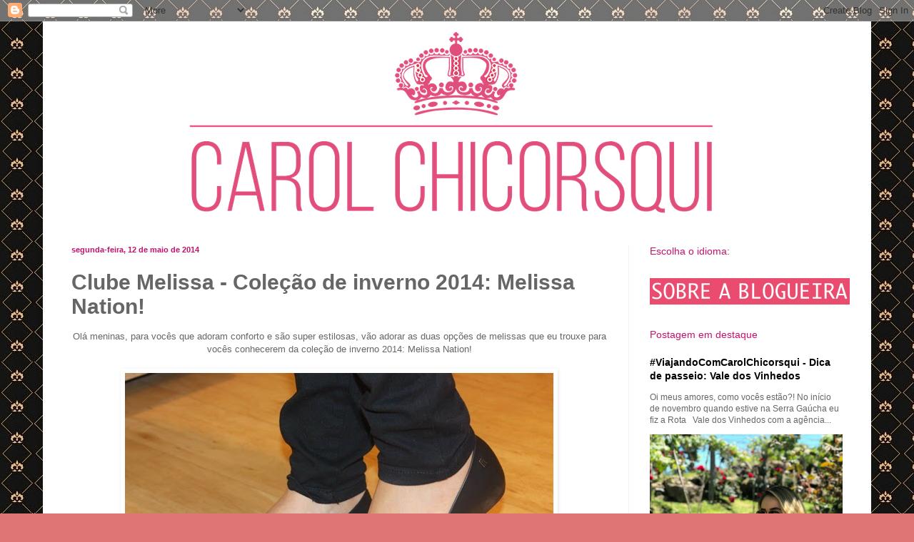

--- FILE ---
content_type: text/html; charset=UTF-8
request_url: http://www.blogdacarolchicorsqui.com/2014/05/clube-melissa-colecao-de-inverno-2014.html
body_size: 16509
content:
<!DOCTYPE html>
<html class='v2' dir='ltr' xmlns='http://www.w3.org/1999/xhtml' xmlns:b='http://www.google.com/2005/gml/b' xmlns:data='http://www.google.com/2005/gml/data' xmlns:expr='http://www.google.com/2005/gml/expr'>
<head>
<link href='https://www.blogger.com/static/v1/widgets/335934321-css_bundle_v2.css' rel='stylesheet' type='text/css'/>
<meta content='IE=EmulateIE7' http-equiv='X-UA-Compatible'/>
<meta content='width=1100' name='viewport'/>
<meta content='text/html; charset=UTF-8' http-equiv='Content-Type'/>
<meta content='blogger' name='generator'/>
<link href='http://www.blogdacarolchicorsqui.com/favicon.ico' rel='icon' type='image/x-icon'/>
<link href='http://www.blogdacarolchicorsqui.com/2014/05/clube-melissa-colecao-de-inverno-2014.html' rel='canonical'/>
<link rel="alternate" type="application/atom+xml" title="Blog da Carol Chicorsqui - Atom" href="http://www.blogdacarolchicorsqui.com/feeds/posts/default" />
<link rel="alternate" type="application/rss+xml" title="Blog da Carol Chicorsqui - RSS" href="http://www.blogdacarolchicorsqui.com/feeds/posts/default?alt=rss" />
<link rel="service.post" type="application/atom+xml" title="Blog da Carol Chicorsqui - Atom" href="https://www.blogger.com/feeds/765130485537829348/posts/default" />

<link rel="alternate" type="application/atom+xml" title="Blog da Carol Chicorsqui - Atom" href="http://www.blogdacarolchicorsqui.com/feeds/3653678140908157751/comments/default" />
<!--Can't find substitution for tag [blog.ieCssRetrofitLinks]-->
<link href='https://blogger.googleusercontent.com/img/b/R29vZ2xl/AVvXsEi48TQhIcP_toBRMevSxo6hUtBHZaZ2cj-u8FRmp0neRGd-7EJVEtE6XHAHGDigNtzO13nU0sksjL5_Nt7bbAZ5A9LhFwbLzq1bFEsnsSU_1UHXbyJoo2eaOK1XSU74UyxYd29VQkT3DSE/s1600/1.JPG' rel='image_src'/>
<meta content='http://www.blogdacarolchicorsqui.com/2014/05/clube-melissa-colecao-de-inverno-2014.html' property='og:url'/>
<meta content='Clube Melissa - Coleção de inverno 2014: Melissa Nation!' property='og:title'/>
<meta content=' Olá meninas, para vocês que adoram conforto e são super estilosas, vão adorar as duas opções de melissas que eu trouxe para vocês conhecere...' property='og:description'/>
<meta content='https://blogger.googleusercontent.com/img/b/R29vZ2xl/AVvXsEi48TQhIcP_toBRMevSxo6hUtBHZaZ2cj-u8FRmp0neRGd-7EJVEtE6XHAHGDigNtzO13nU0sksjL5_Nt7bbAZ5A9LhFwbLzq1bFEsnsSU_1UHXbyJoo2eaOK1XSU74UyxYd29VQkT3DSE/w1200-h630-p-k-no-nu/1.JPG' property='og:image'/>
<title>Blog da Carol Chicorsqui: Clube Melissa - Coleção de inverno 2014: Melissa Nation!</title>
<style id='page-skin-1' type='text/css'><!--
/*
-----------------------------------------------
Blogger Template Style
Name:     Simple
Designer: Blogger
URL:      www.blogger.com
----------------------------------------------- */
/* Variable definitions
====================
<Variable name="keycolor" description="Main Color" type="color" default="#66bbdd"/>
<Group description="Page Text" selector="body">
<Variable name="body.font" description="Font" type="font"
default="normal normal 12px Arial, Tahoma, Helvetica, FreeSans, sans-serif"/>
<Variable name="body.text.color" description="Text Color" type="color" default="#222222"/>
</Group>
<Group description="Backgrounds" selector=".body-fauxcolumns-outer">
<Variable name="body.background.color" description="Outer Background" type="color" default="#66bbdd"/>
<Variable name="content.background.color" description="Main Background" type="color" default="#ffffff"/>
<Variable name="header.background.color" description="Header Background" type="color" default="transparent"/>
</Group>
<Group description="Links" selector=".main-outer">
<Variable name="link.color" description="Link Color" type="color" default="#2288bb"/>
<Variable name="link.visited.color" description="Visited Color" type="color" default="#888888"/>
<Variable name="link.hover.color" description="Hover Color" type="color" default="#33aaff"/>
</Group>
<Group description="Blog Title" selector=".header h1">
<Variable name="header.font" description="Font" type="font"
default="normal normal 60px Arial, Tahoma, Helvetica, FreeSans, sans-serif"/>
<Variable name="header.text.color" description="Title Color" type="color" default="#3399bb" />
</Group>
<Group description="Blog Description" selector=".header .description">
<Variable name="description.text.color" description="Description Color" type="color"
default="#777777" />
</Group>
<Group description="Tabs Text" selector=".tabs-inner .widget li a">
<Variable name="tabs.font" description="Font" type="font"
default="normal normal 14px Arial, Tahoma, Helvetica, FreeSans, sans-serif"/>
<Variable name="tabs.text.color" description="Text Color" type="color" default="#999999"/>
<Variable name="tabs.selected.text.color" description="Selected Color" type="color" default="#000000"/>
</Group>
<Group description="Tabs Background" selector=".tabs-outer .PageList">
<Variable name="tabs.background.color" description="Background Color" type="color" default="#f5f5f5"/>
<Variable name="tabs.selected.background.color" description="Selected Color" type="color" default="#eeeeee"/>
</Group>
<Group description="Post Title" selector="h3.post-title, .comments h4">
<Variable name="post.title.font" description="Font" type="font"
default="normal normal 22px Arial, Tahoma, Helvetica, FreeSans, sans-serif"/>
</Group>
<Group description="Date Header" selector=".date-header">
<Variable name="date.header.color" description="Text Color" type="color"
default="#666666"/>
<Variable name="date.header.background.color" description="Background Color" type="color"
default="transparent"/>
<Variable name="date.header.font" description="Text Font" type="font"
default="normal bold 11px Arial, Tahoma, Helvetica, FreeSans, sans-serif"/>
<Variable name="date.header.padding" description="Date Header Padding" type="string" default="inherit"/>
<Variable name="date.header.letterspacing" description="Date Header Letter Spacing" type="string" default="inherit"/>
<Variable name="date.header.margin" description="Date Header Margin" type="string" default="inherit"/>
</Group>
<Group description="Post Footer" selector=".post-footer">
<Variable name="post.footer.text.color" description="Text Color" type="color" default="#666666"/>
<Variable name="post.footer.background.color" description="Background Color" type="color"
default="#f9f9f9"/>
<Variable name="post.footer.border.color" description="Shadow Color" type="color" default="#eeeeee"/>
</Group>
<Group description="Gadgets" selector="h2">
<Variable name="widget.title.font" description="Title Font" type="font"
default="normal bold 11px Arial, Tahoma, Helvetica, FreeSans, sans-serif"/>
<Variable name="widget.title.text.color" description="Title Color" type="color" default="#000000"/>
<Variable name="widget.alternate.text.color" description="Alternate Color" type="color" default="#999999"/>
</Group>
<Group description="Images" selector=".main-inner">
<Variable name="image.background.color" description="Background Color" type="color" default="#ffffff"/>
<Variable name="image.border.color" description="Border Color" type="color" default="#eeeeee"/>
<Variable name="image.text.color" description="Caption Text Color" type="color" default="#666666"/>
</Group>
<Group description="Accents" selector=".content-inner">
<Variable name="body.rule.color" description="Separator Line Color" type="color" default="#eeeeee"/>
<Variable name="tabs.border.color" description="Tabs Border Color" type="color" default="#f2f2f2"/>
</Group>
<Variable name="body.background" description="Body Background" type="background"
color="#e07575" default="$(color) none repeat scroll top left"/>
<Variable name="body.background.override" description="Body Background Override" type="string" default=""/>
<Variable name="body.background.gradient.cap" description="Body Gradient Cap" type="url"
default="url(https://resources.blogblog.com/blogblog/data/1kt/simple/gradients_light.png)"/>
<Variable name="body.background.gradient.tile" description="Body Gradient Tile" type="url"
default="url(https://resources.blogblog.com/blogblog/data/1kt/simple/body_gradient_tile_light.png)"/>
<Variable name="content.background.color.selector" description="Content Background Color Selector" type="string" default=".content-inner"/>
<Variable name="content.padding" description="Content Padding" type="length" default="10px" min="0" max="100px"/>
<Variable name="content.padding.horizontal" description="Content Horizontal Padding" type="length" default="10px" min="0" max="100px"/>
<Variable name="content.shadow.spread" description="Content Shadow Spread" type="length" default="40px" min="0" max="100px"/>
<Variable name="content.shadow.spread.webkit" description="Content Shadow Spread (WebKit)" type="length" default="5px" min="0" max="100px"/>
<Variable name="content.shadow.spread.ie" description="Content Shadow Spread (IE)" type="length" default="10px" min="0" max="100px"/>
<Variable name="main.border.width" description="Main Border Width" type="length" default="0" min="0" max="10px"/>
<Variable name="header.background.gradient" description="Header Gradient" type="url" default="none"/>
<Variable name="header.shadow.offset.left" description="Header Shadow Offset Left" type="length" default="-1px" min="-50px" max="50px"/>
<Variable name="header.shadow.offset.top" description="Header Shadow Offset Top" type="length" default="-1px" min="-50px" max="50px"/>
<Variable name="header.shadow.spread" description="Header Shadow Spread" type="length" default="1px" min="0" max="100px"/>
<Variable name="header.padding" description="Header Padding" type="length" default="30px" min="0" max="100px"/>
<Variable name="header.border.size" description="Header Border Size" type="length" default="1px" min="0" max="10px"/>
<Variable name="header.bottom.border.size" description="Header Bottom Border Size" type="length" default="1px" min="0" max="10px"/>
<Variable name="header.border.horizontalsize" description="Header Horizontal Border Size" type="length" default="0" min="0" max="10px"/>
<Variable name="description.text.size" description="Description Text Size" type="string" default="140%"/>
<Variable name="tabs.margin.top" description="Tabs Margin Top" type="length" default="0" min="0" max="100px"/>
<Variable name="tabs.margin.side" description="Tabs Side Margin" type="length" default="30px" min="0" max="100px"/>
<Variable name="tabs.background.gradient" description="Tabs Background Gradient" type="url"
default="url(https://resources.blogblog.com/blogblog/data/1kt/simple/gradients_light.png)"/>
<Variable name="tabs.border.width" description="Tabs Border Width" type="length" default="1px" min="0" max="10px"/>
<Variable name="tabs.bevel.border.width" description="Tabs Bevel Border Width" type="length" default="1px" min="0" max="10px"/>
<Variable name="post.margin.bottom" description="Post Bottom Margin" type="length" default="25px" min="0" max="100px"/>
<Variable name="image.border.small.size" description="Image Border Small Size" type="length" default="2px" min="0" max="10px"/>
<Variable name="image.border.large.size" description="Image Border Large Size" type="length" default="5px" min="0" max="10px"/>
<Variable name="page.width.selector" description="Page Width Selector" type="string" default=".region-inner"/>
<Variable name="page.width" description="Page Width" type="string" default="auto"/>
<Variable name="main.section.margin" description="Main Section Margin" type="length" default="15px" min="0" max="100px"/>
<Variable name="main.padding" description="Main Padding" type="length" default="15px" min="0" max="100px"/>
<Variable name="main.padding.top" description="Main Padding Top" type="length" default="30px" min="0" max="100px"/>
<Variable name="main.padding.bottom" description="Main Padding Bottom" type="length" default="30px" min="0" max="100px"/>
<Variable name="paging.background"
color="#ffffff"
description="Background of blog paging area" type="background"
default="transparent none no-repeat scroll top center"/>
<Variable name="footer.bevel" description="Bevel border length of footer" type="length" default="0" min="0" max="10px"/>
<Variable name="mobile.background.overlay" description="Mobile Background Overlay" type="string"
default="transparent none repeat scroll top left"/>
<Variable name="mobile.background.size" description="Mobile Background Size" type="string" default="auto"/>
<Variable name="mobile.button.color" description="Mobile Button Color" type="color" default="#ffffff" />
<Variable name="startSide" description="Side where text starts in blog language" type="automatic" default="left"/>
<Variable name="endSide" description="Side where text ends in blog language" type="automatic" default="right"/>
*/
/* Content
----------------------------------------------- */
body {
font: normal normal 12px Arial, Tahoma, Helvetica, FreeSans, sans-serif;
color: #666666;
background: #e07575 url(http://2.bp.blogspot.com/-DzfRvGyuvGI/UvOuwkCeudI/AAAAAAAAM70/K64emfaNpiE/s0/fundo3.jpg) repeat scroll top left;
padding: 0 40px 40px 40px;
}
html body .region-inner {
min-width: 0;
max-width: 100%;
width: auto;
}
h2 {
font-size: 22px;
}
a:link {
text-decoration:none;
color: #000000;
}
a:visited {
text-decoration:none;
color: #c5126d;
}
a:hover {
text-decoration:underline;
color: #c5126d;
}
.body-fauxcolumn-outer .fauxcolumn-inner {
background: transparent none repeat scroll top left;
_background-image: none;
}
.body-fauxcolumn-outer .cap-top {
position: absolute;
z-index: 1;
height: 400px;
width: 100%;
}
.body-fauxcolumn-outer .cap-top .cap-left {
width: 100%;
background: transparent none repeat-x scroll top left;
_background-image: none;
}
.content-outer {
-moz-box-shadow: 0 0 40px rgba(0, 0, 0, .15);
-webkit-box-shadow: 0 0 5px rgba(0, 0, 0, .15);
-goog-ms-box-shadow: 0 0 10px #333333;
box-shadow: 0 0 40px rgba(0, 0, 0, .15);
margin-bottom: 1px;
}
.content-inner {
padding: 10px 10px;
}
.content-inner {
background-color: #ffffff;
}
/* Header
----------------------------------------------- */
.header-outer {
background: transparent none repeat-x scroll 0 -400px;
_background-image: none;
}
.Header h1 {
font: normal normal 60px Arial, Tahoma, Helvetica, FreeSans, sans-serif;
color: #6fa8dc;
text-shadow: -1px -1px 1px rgba(0, 0, 0, .2);
}
.Header h1 a {
color: #6fa8dc;
}
.Header .description {
font-size: 140%;
color: #c5126d;
}
.header-inner .Header .titlewrapper {
padding: 22px 30px;
}
.header-inner .Header .descriptionwrapper {
padding: 0 30px;
}
/* Tabs
----------------------------------------------- */
.tabs-inner .section:first-child {
border-top: 1px solid #ffffff;
}
.tabs-inner .section:first-child ul {
margin-top: -1px;
border-top: 1px solid #ffffff;
border-left: 0 solid #ffffff;
border-right: 0 solid #ffffff;
}
.tabs-inner .widget ul {
background: #f9f9f9 url(http://www.blogblog.com/1kt/simple/gradients_light.png) repeat-x scroll 0 -800px;
_background-image: none;
border-bottom: 1px solid #ffffff;
margin-top: 0;
margin-left: -30px;
margin-right: -30px;
}
.tabs-inner .widget li a {
display: inline-block;
padding: .6em 1em;
font: normal normal 14px Arial, Tahoma, Helvetica, FreeSans, sans-serif;
color: #c5126d;
border-left: 1px solid #ffffff;
border-right: 1px solid #ffffff;
}
.tabs-inner .widget li:first-child a {
border-left: none;
}
.tabs-inner .widget li.selected a, .tabs-inner .widget li a:hover {
color: #c5126d;
background-color: #f2f2f2;
text-decoration: none;
}
/* Columns
----------------------------------------------- */
.main-outer {
border-top: 0 solid #f2f2f2;
}
.fauxcolumn-left-outer .fauxcolumn-inner {
border-right: 1px solid #f2f2f2;
}
.fauxcolumn-right-outer .fauxcolumn-inner {
border-left: 1px solid #f2f2f2;
}
/* Headings
----------------------------------------------- */
div.widget > h2,
div.widget h2.title {
margin: 0 0 1em 0;
font: normal normal 14px Arial, Tahoma, Helvetica, FreeSans, sans-serif;
color: #c5126d;
}
/* Widgets
----------------------------------------------- */
.widget .zippy {
color: #c5126d;
text-shadow: 2px 2px 1px rgba(0, 0, 0, .1);
}
.widget .popular-posts ul {
list-style: none;
}
/* Posts
----------------------------------------------- */
h2.date-header {
font: normal bold 11px Arial, Tahoma, Helvetica, FreeSans, sans-serif;
}
.date-header span {
background-color: transparent;
color: #c5126d;
padding: inherit;
letter-spacing: inherit;
margin: inherit;
}
.main-inner {
padding-top: 30px;
padding-bottom: 30px;
}
.main-inner .column-center-inner {
padding: 0 15px;
}
.main-inner .column-center-inner .section {
margin: 0 15px;
}
.post {
margin: 0 0 25px 0;
}
h3.post-title, .comments h4 {
font: normal bold 30px Arial, Tahoma, Helvetica, FreeSans, sans-serif;
margin: .75em 0 0;
}
.post-body {
font-size: 110%;
line-height: 1.4;
position: relative;
}
.post-body img, .post-body .tr-caption-container, .Profile img, .Image img,
.BlogList .item-thumbnail img {
padding: 2px;
background: transparent;
border: 1px solid transparent;
-moz-box-shadow: 1px 1px 5px rgba(0, 0, 0, .1);
-webkit-box-shadow: 1px 1px 5px rgba(0, 0, 0, .1);
box-shadow: 1px 1px 5px rgba(0, 0, 0, .1);
}
.post-body img, .post-body .tr-caption-container {
padding: 5px;
}
.post-body .tr-caption-container {
color: #8e7cc3;
}
.post-body .tr-caption-container img {
padding: 0;
background: transparent;
border: none;
-moz-box-shadow: 0 0 0 rgba(0, 0, 0, .1);
-webkit-box-shadow: 0 0 0 rgba(0, 0, 0, .1);
box-shadow: 0 0 0 rgba(0, 0, 0, .1);
}
.post-header {
margin: 0 0 1.5em;
line-height: 1.6;
font-size: 90%;
}
.post-footer {
margin: 20px -2px 0;
padding: 5px 10px;
color: #c5126d;
background-color: #fdfdfd;
border-bottom: 1px solid #f2f2f2;
line-height: 1.6;
font-size: 90%;
}
#comments .comment-author {
padding-top: 1.5em;
border-top: 1px solid #f2f2f2;
background-position: 0 1.5em;
}
#comments .comment-author:first-child {
padding-top: 0;
border-top: none;
}
.avatar-image-container {
margin: .2em 0 0;
}
#comments .avatar-image-container img {
border: 1px solid transparent;
}
/* Comments
----------------------------------------------- */
.comments .comments-content .icon.blog-author {
background-repeat: no-repeat;
background-image: url([data-uri]);
}
.comments .comments-content .loadmore a {
border-top: 1px solid #c5126d;
border-bottom: 1px solid #c5126d;
}
.comments .comment-thread.inline-thread {
background-color: #fdfdfd;
}
.comments .continue {
border-top: 2px solid #c5126d;
}
/* Accents
---------------------------------------------- */
.section-columns td.columns-cell {
border-left: 1px solid #f2f2f2;
}
.blog-pager {
background: transparent none no-repeat scroll top center;
}
.blog-pager-older-link, .home-link,
.blog-pager-newer-link {
background-color: #ffffff;
padding: 5px;
}
.footer-outer {
border-top: 0 dashed #bbbbbb;
}
/* Mobile
----------------------------------------------- */
body.mobile  {
background-size: auto;
}
.mobile .body-fauxcolumn-outer {
background: transparent none repeat scroll top left;
}
.mobile .body-fauxcolumn-outer .cap-top {
background-size: 100% auto;
}
.mobile .content-outer {
-webkit-box-shadow: 0 0 3px rgba(0, 0, 0, .15);
box-shadow: 0 0 3px rgba(0, 0, 0, .15);
}
.mobile .tabs-inner .widget ul {
margin-left: 0;
margin-right: 0;
}
.mobile .post {
margin: 0;
}
.mobile .main-inner .column-center-inner .section {
margin: 0;
}
.mobile .date-header span {
padding: 0.1em 10px;
margin: 0 -10px;
}
.mobile h3.post-title {
margin: 0;
}
.mobile .blog-pager {
background: transparent none no-repeat scroll top center;
}
.mobile .footer-outer {
border-top: none;
}
.mobile .main-inner, .mobile .footer-inner {
background-color: #ffffff;
}
.mobile-index-contents {
color: #666666;
}
.mobile-link-button {
background-color: #000000;
}
.mobile-link-button a:link, .mobile-link-button a:visited {
color: #ffffff;
}
.mobile .tabs-inner .section:first-child {
border-top: none;
}
.mobile .tabs-inner .PageList .widget-content {
background-color: #f2f2f2;
color: #c5126d;
border-top: 1px solid #ffffff;
border-bottom: 1px solid #ffffff;
}
.mobile .tabs-inner .PageList .widget-content .pagelist-arrow {
border-left: 1px solid #ffffff;
}

--></style>
<link href='http://www.drikoti.net/Goodies/Favicons/Ico/novo03.ico' rel='icon' type='image/x-icon'/>
<link href='http://www.drikoti.net/Goodies/Favicons/Ico/novo03.ico' rel='shortcut icon' type='image/x-icon'/>
<style id='template-skin-1' type='text/css'><!--
body {
min-width: 1160px;
}
.content-outer, .content-fauxcolumn-outer, .region-inner {
min-width: 1160px;
max-width: 1160px;
_width: 1160px;
}
.main-inner .columns {
padding-left: 0px;
padding-right: 330px;
}
.main-inner .fauxcolumn-center-outer {
left: 0px;
right: 330px;
/* IE6 does not respect left and right together */
_width: expression(this.parentNode.offsetWidth -
parseInt("0px") -
parseInt("330px") + 'px');
}
.main-inner .fauxcolumn-left-outer {
width: 0px;
}
.main-inner .fauxcolumn-right-outer {
width: 330px;
}
.main-inner .column-left-outer {
width: 0px;
right: 100%;
margin-left: -0px;
}
.main-inner .column-right-outer {
width: 330px;
margin-right: -330px;
}
#layout {
min-width: 0;
}
#layout .content-outer {
min-width: 0;
width: 800px;
}
#layout .region-inner {
min-width: 0;
width: auto;
}
--></style>
<link href='https://www.blogger.com/dyn-css/authorization.css?targetBlogID=765130485537829348&amp;zx=3e5f43ea-a0e7-43f3-9ccb-f40a6f72ff0e' media='none' onload='if(media!=&#39;all&#39;)media=&#39;all&#39;' rel='stylesheet'/><noscript><link href='https://www.blogger.com/dyn-css/authorization.css?targetBlogID=765130485537829348&amp;zx=3e5f43ea-a0e7-43f3-9ccb-f40a6f72ff0e' rel='stylesheet'/></noscript>
<meta name='google-adsense-platform-account' content='ca-host-pub-1556223355139109'/>
<meta name='google-adsense-platform-domain' content='blogspot.com'/>

</head>
<body class='loading'>
<div class='navbar section' id='navbar'><div class='widget Navbar' data-version='1' id='Navbar1'><script type="text/javascript">
    function setAttributeOnload(object, attribute, val) {
      if(window.addEventListener) {
        window.addEventListener('load',
          function(){ object[attribute] = val; }, false);
      } else {
        window.attachEvent('onload', function(){ object[attribute] = val; });
      }
    }
  </script>
<div id="navbar-iframe-container"></div>
<script type="text/javascript" src="https://apis.google.com/js/platform.js"></script>
<script type="text/javascript">
      gapi.load("gapi.iframes:gapi.iframes.style.bubble", function() {
        if (gapi.iframes && gapi.iframes.getContext) {
          gapi.iframes.getContext().openChild({
              url: 'https://www.blogger.com/navbar/765130485537829348?po\x3d3653678140908157751\x26origin\x3dhttp://www.blogdacarolchicorsqui.com',
              where: document.getElementById("navbar-iframe-container"),
              id: "navbar-iframe"
          });
        }
      });
    </script><script type="text/javascript">
(function() {
var script = document.createElement('script');
script.type = 'text/javascript';
script.src = '//pagead2.googlesyndication.com/pagead/js/google_top_exp.js';
var head = document.getElementsByTagName('head')[0];
if (head) {
head.appendChild(script);
}})();
</script>
</div></div>
<div class='body-fauxcolumns'>
<div class='fauxcolumn-outer body-fauxcolumn-outer'>
<div class='cap-top'>
<div class='cap-left'></div>
<div class='cap-right'></div>
</div>
<div class='fauxborder-left'>
<div class='fauxborder-right'></div>
<div class='fauxcolumn-inner'>
</div>
</div>
<div class='cap-bottom'>
<div class='cap-left'></div>
<div class='cap-right'></div>
</div>
</div>
</div>
<div class='content'>
<div class='content-fauxcolumns'>
<div class='fauxcolumn-outer content-fauxcolumn-outer'>
<div class='cap-top'>
<div class='cap-left'></div>
<div class='cap-right'></div>
</div>
<div class='fauxborder-left'>
<div class='fauxborder-right'></div>
<div class='fauxcolumn-inner'>
</div>
</div>
<div class='cap-bottom'>
<div class='cap-left'></div>
<div class='cap-right'></div>
</div>
</div>
</div>
<div class='content-outer'>
<div class='content-cap-top cap-top'>
<div class='cap-left'></div>
<div class='cap-right'></div>
</div>
<div class='fauxborder-left content-fauxborder-left'>
<div class='fauxborder-right content-fauxborder-right'></div>
<div class='content-inner'>
<header>
<div class='header-outer'>
<div class='header-cap-top cap-top'>
<div class='cap-left'></div>
<div class='cap-right'></div>
</div>
<div class='fauxborder-left header-fauxborder-left'>
<div class='fauxborder-right header-fauxborder-right'></div>
<div class='region-inner header-inner'>
<div class='header section' id='header'><div class='widget Header' data-version='1' id='Header1'>
<div id='header-inner'>
<a href='http://www.blogdacarolchicorsqui.com/' style='display: block'>
<img alt='Blog da Carol Chicorsqui' height='273px; ' id='Header1_headerimg' src='https://blogger.googleusercontent.com/img/b/R29vZ2xl/AVvXsEiqKWkiOESqFsVlrjokl3sINf2F2XM9fhGNM4oGlTbjhuQGEGVW0zG9uN4lHw9DPz89Xj42GwayzwWLAILHcsD9Je_-EBD3MlkpIFgj2qhknvobHsFbsEzJUsDwiITRVgWdNm9-oQ7VIvM/s1600/blog.png' style='display: block' width='1140px; '/>
</a>
</div>
</div></div>
</div>
</div>
<div class='header-cap-bottom cap-bottom'>
<div class='cap-left'></div>
<div class='cap-right'></div>
</div>
</div>
</header>
<div class='tabs-outer'>
<div class='tabs-cap-top cap-top'>
<div class='cap-left'></div>
<div class='cap-right'></div>
</div>
<div class='fauxborder-left tabs-fauxborder-left'>
<div class='fauxborder-right tabs-fauxborder-right'></div>
<div class='region-inner tabs-inner'>
<div class='tabs no-items section' id='crosscol'></div>
<div class='tabs no-items section' id='crosscol-overflow'></div>
</div>
</div>
<div class='tabs-cap-bottom cap-bottom'>
<div class='cap-left'></div>
<div class='cap-right'></div>
</div>
</div>
<div class='main-outer'>
<div class='main-cap-top cap-top'>
<div class='cap-left'></div>
<div class='cap-right'></div>
</div>
<div class='fauxborder-left main-fauxborder-left'>
<div class='fauxborder-right main-fauxborder-right'></div>
<div class='region-inner main-inner'>
<div class='columns fauxcolumns'>
<div class='fauxcolumn-outer fauxcolumn-center-outer'>
<div class='cap-top'>
<div class='cap-left'></div>
<div class='cap-right'></div>
</div>
<div class='fauxborder-left'>
<div class='fauxborder-right'></div>
<div class='fauxcolumn-inner'>
</div>
</div>
<div class='cap-bottom'>
<div class='cap-left'></div>
<div class='cap-right'></div>
</div>
</div>
<div class='fauxcolumn-outer fauxcolumn-left-outer'>
<div class='cap-top'>
<div class='cap-left'></div>
<div class='cap-right'></div>
</div>
<div class='fauxborder-left'>
<div class='fauxborder-right'></div>
<div class='fauxcolumn-inner'>
</div>
</div>
<div class='cap-bottom'>
<div class='cap-left'></div>
<div class='cap-right'></div>
</div>
</div>
<div class='fauxcolumn-outer fauxcolumn-right-outer'>
<div class='cap-top'>
<div class='cap-left'></div>
<div class='cap-right'></div>
</div>
<div class='fauxborder-left'>
<div class='fauxborder-right'></div>
<div class='fauxcolumn-inner'>
</div>
</div>
<div class='cap-bottom'>
<div class='cap-left'></div>
<div class='cap-right'></div>
</div>
</div>
<!-- corrects IE6 width calculation -->
<div class='columns-inner'>
<div class='column-center-outer'>
<div class='column-center-inner'>
<div class='main section' id='main'><div class='widget Blog' data-version='1' id='Blog1'>
<div class='blog-posts hfeed'>

          <div class="date-outer">
        
<h2 class='date-header'><span>segunda-feira, 12 de maio de 2014</span></h2>

          <div class="date-posts">
        
<div class='post-outer'>
<div class='post hentry'>
<a name='3653678140908157751'></a>
<h3 class='post-title entry-title'>
Clube Melissa - Coleção de inverno 2014: Melissa Nation!
</h3>
<div class='post-header'>
<div class='post-header-line-1'></div>
</div>
<div class='post-body entry-content'>
<div class="separator" style="clear: both; text-align: center;">
<span style="color: #666666;">Olá meninas, para vocês que adoram conforto e são super estilosas, vão adorar as duas opções de melissas que eu trouxe para vocês conhecerem da coleção de inverno 2014: Melissa Nation!</span></div>
<div class="separator" style="clear: both; text-align: center;">
<br /></div>
<div class="separator" style="clear: both; text-align: center;">
<a href="https://blogger.googleusercontent.com/img/b/R29vZ2xl/AVvXsEi48TQhIcP_toBRMevSxo6hUtBHZaZ2cj-u8FRmp0neRGd-7EJVEtE6XHAHGDigNtzO13nU0sksjL5_Nt7bbAZ5A9LhFwbLzq1bFEsnsSU_1UHXbyJoo2eaOK1XSU74UyxYd29VQkT3DSE/s1600/1.JPG" imageanchor="1" style="margin-left: 1em; margin-right: 1em;"><img border="0" src="https://blogger.googleusercontent.com/img/b/R29vZ2xl/AVvXsEi48TQhIcP_toBRMevSxo6hUtBHZaZ2cj-u8FRmp0neRGd-7EJVEtE6XHAHGDigNtzO13nU0sksjL5_Nt7bbAZ5A9LhFwbLzq1bFEsnsSU_1UHXbyJoo2eaOK1XSU74UyxYd29VQkT3DSE/s1600/1.JPG" /></a></div>
<div class="separator" style="clear: both; text-align: center;">
<a href="https://blogger.googleusercontent.com/img/b/R29vZ2xl/AVvXsEiHN7pwJauiccRZgp6EuXh4CuDsVlGsg3Vk2Ti9_x77mrxblz8IcQzGnnGSciebZv4Hm5ELI2L6QVxSuYppQPK9cPMejSETabGHraNIJyNK6PvF1QDYknH5akD7A-rMfuxNdPvfAbQ0MTE/s1600/2.JPG" imageanchor="1" style="margin-left: 1em; margin-right: 1em;"><img border="0" src="https://blogger.googleusercontent.com/img/b/R29vZ2xl/AVvXsEiHN7pwJauiccRZgp6EuXh4CuDsVlGsg3Vk2Ti9_x77mrxblz8IcQzGnnGSciebZv4Hm5ELI2L6QVxSuYppQPK9cPMejSETabGHraNIJyNK6PvF1QDYknH5akD7A-rMfuxNdPvfAbQ0MTE/s1600/2.JPG" /></a></div>
<div class="separator" style="clear: both; text-align: center;">
<br /></div>
<div class="separator" style="clear: both; text-align: center;">
<b><span style="color: #6fa8dc;">Melissa Ultragirl Sweet V</span></b></div>
<div class="separator" style="clear: both; text-align: center;">
<span style="color: #666666;">&nbsp;Com a Sweet você tem o melhor de dois mundos: o conforto e a praticidade das sapatilhas junto com o glamour que os maxi acessórios, e aplicações de metais, evocam. As cores neutras e as combinações clássicas de preto com branco ou nude te dão uma ajudinha extra na hora de criar looks com as tonalidades super fortes que prometem tomar conta dos looks nesta estação.</span></div>
<br />
<div class="separator" style="clear: both; text-align: center;">
<a href="https://blogger.googleusercontent.com/img/b/R29vZ2xl/AVvXsEhPzflEiNcSKAivRQVMKoUNAh-5ieciOHjU_YZU6n8c7P-FdNiVfJtcXCuoIiuBcujX6LdKWSZJAJp1U1-o09h66Mn9vkVSzdJPc2UwsDHTlpsJZK0INGTovOM8GjZkBaKazr4evsue01U/s1600/5.JPG" imageanchor="1" style="margin-left: 1em; margin-right: 1em;"><img border="0" src="https://blogger.googleusercontent.com/img/b/R29vZ2xl/AVvXsEhPzflEiNcSKAivRQVMKoUNAh-5ieciOHjU_YZU6n8c7P-FdNiVfJtcXCuoIiuBcujX6LdKWSZJAJp1U1-o09h66Mn9vkVSzdJPc2UwsDHTlpsJZK0INGTovOM8GjZkBaKazr4evsue01U/s1600/5.JPG" /></a></div>
<div class="separator" style="clear: both; text-align: center;">
<br /></div>
<div class="separator" style="clear: both; text-align: center;">
<b><span style="color: #6fa8dc;">Melissa Ultragirl Heel II&nbsp;</span></b></div>
<div class="separator" style="clear: both; text-align: center;">
<span style="color: #666666;">O modelo Ultragirl Heel ganha um aplique delicado de metal em forma de um lac&#807;o para dar um toque especial ao produto. Nas cores rosé, cinza e preto esse modelo, com um charmoso fechamento no tornozelo, fica o&#769;timo com looks retro&#770;, camisas e ate&#769; mesmo com um look ba&#769;sico como jeans + camiseta.</span></div>
<div class="separator" style="clear: both; text-align: center;">
<br /></div>
<div class="separator" style="clear: both; text-align: center;">
<a href="https://blogger.googleusercontent.com/img/b/R29vZ2xl/AVvXsEgYln_gV_oHe1FLZpMHzV09f_bV-ciuWF3JWAzoGG55MEHMdtJrgxl4aAGSURTfnaIBQUz_GAmuoDwO5rceaYaau7Imk4mkYJehvvQzWOLkOJaqvJzrVx2BM145fFrqz2etJBzXJqe_99k/s1600/3.JPG" imageanchor="1" style="margin-left: 1em; margin-right: 1em;"><img border="0" src="https://blogger.googleusercontent.com/img/b/R29vZ2xl/AVvXsEgYln_gV_oHe1FLZpMHzV09f_bV-ciuWF3JWAzoGG55MEHMdtJrgxl4aAGSURTfnaIBQUz_GAmuoDwO5rceaYaau7Imk4mkYJehvvQzWOLkOJaqvJzrVx2BM145fFrqz2etJBzXJqe_99k/s1600/3.JPG" /></a></div>
<div class="separator" style="clear: both; text-align: center;">
<br /></div>
<div class="separator" style="clear: both; text-align: center;">
<span style="color: #666666;">Vamos conhecer as melisseiras dessa semana?!</span></div>
<div class="separator" style="clear: both; text-align: center;">
<br /></div>
<div class="separator" style="clear: both; text-align: center;">
<a href="https://blogger.googleusercontent.com/img/b/R29vZ2xl/AVvXsEhbVC5xhCeyE5sAs3K3non8E2AK3A5YUgQmBqYR2SWJSWo9XcLdcvlXt-hOqFfGvTpI7R-QV5sJclM1qk5Z-UpUUp3STrkVUOhyphenhyphenKvX1lSiO0UkNPMIMPaoknmqzwMfvdvrwz7KI57ETUOM/s1600/melisseira2.jpg" imageanchor="1" style="margin-left: 1em; margin-right: 1em;"><img border="0" src="https://blogger.googleusercontent.com/img/b/R29vZ2xl/AVvXsEhbVC5xhCeyE5sAs3K3non8E2AK3A5YUgQmBqYR2SWJSWo9XcLdcvlXt-hOqFfGvTpI7R-QV5sJclM1qk5Z-UpUUp3STrkVUOhyphenhyphenKvX1lSiO0UkNPMIMPaoknmqzwMfvdvrwz7KI57ETUOM/s1600/melisseira2.jpg" /></a></div>
<div class="separator" style="clear: both; text-align: center;">
<br /></div>
<div class="separator" style="clear: both; text-align: center;">
<span style="color: #666666;">A <b>Lilian Borges</b> de Uberlândia-MG fez 15 anos semana passada e ganhou várias melissas de presente!&nbsp;</span></div>
<div class="separator" style="clear: both; text-align: center;">
<span style="color: #666666;">Dentre elas, a Melissa Ultragirl Sweet V, que é linda e super fácil de combinar!</span></div>
<br />
<div class="separator" style="clear: both; text-align: center;">
<a href="https://blogger.googleusercontent.com/img/b/R29vZ2xl/AVvXsEiZNdzdES0v2WgVzy5KbJHHF4_6us4rwwqSwX-_voaN3LhZrj9AojnRPIzJl-NThSuDK_aZPg-Yed7rbS2JF2M0eIX4D66MlPE30W4c1WSHGmks2hXtvvcuazzJqKUNO_kj2M6jjHluEag/s1600/melisseira3.jpg" imageanchor="1" style="margin-left: 1em; margin-right: 1em;"><img border="0" src="https://blogger.googleusercontent.com/img/b/R29vZ2xl/AVvXsEiZNdzdES0v2WgVzy5KbJHHF4_6us4rwwqSwX-_voaN3LhZrj9AojnRPIzJl-NThSuDK_aZPg-Yed7rbS2JF2M0eIX4D66MlPE30W4c1WSHGmks2hXtvvcuazzJqKUNO_kj2M6jjHluEag/s1600/melisseira3.jpg" /></a></div>
<div class="separator" style="clear: both; text-align: center;">
<br /></div>
<div class="separator" style="clear: both; text-align: center;">
<span style="color: #666666;">A <b>Maria Tereza</b> de Araguari-MG não abre mão de usar a sua Melissa Lovely no final de semana!</span></div>
<div class="separator" style="clear: both; text-align: center;">
<span style="color: #666666;">Ela montou um look super despojado. Adorei!&nbsp;</span></div>
<br />
<div class="separator" style="clear: both; text-align: center;">
<a href="https://blogger.googleusercontent.com/img/b/R29vZ2xl/AVvXsEj3zJfRUjErTqoQbqaNTvmMyKqSs3a-7HbeH6xvhMb_v0oyh0YAGMv5pnTGjT3-CNX00jJLpFhIL8EcNb3v8E8f6bFqDH5k1eTdUnecPVUEzTz7tAQZzoYt8uguuSqykXD2VPizvZlyBAM/s1600/melisseira.jpg" imageanchor="1" style="margin-left: 1em; margin-right: 1em;"><img border="0" src="https://blogger.googleusercontent.com/img/b/R29vZ2xl/AVvXsEj3zJfRUjErTqoQbqaNTvmMyKqSs3a-7HbeH6xvhMb_v0oyh0YAGMv5pnTGjT3-CNX00jJLpFhIL8EcNb3v8E8f6bFqDH5k1eTdUnecPVUEzTz7tAQZzoYt8uguuSqykXD2VPizvZlyBAM/s1600/melisseira.jpg" /></a></div>
<div class="separator" style="clear: both; text-align: center;">
<br /></div>
<span style="color: #666666;">A <b>Paula Oliveira</b> de Uberaba-MG foi em um aniversário&nbsp;sábado&nbsp;e arrasou com sua Melissa Patchulli VIII.</span><br />
<div class="separator" style="clear: both; text-align: center;">
<span style="color: #666666;">Ficou um look moderno e lindo!</span></div>
<div class="separator" style="background-color: white; clear: both; color: #666666; font-family: Arial, Tahoma, Helvetica, FreeSans, sans-serif; font-size: 13px; line-height: 18.479999542236328px; text-align: center;">
<br /></div>
<div class="separator" style="background-color: white; clear: both; color: #666666; line-height: 18.479999542236328px; text-align: center;">
<span style="font-family: inherit;">Continuem mandando seus looks usando melissa para o e-mail: carolinechicorsqui@hotmail.com!!!&nbsp;</span></div>
<div style="background-color: white; color: #666666; line-height: 18.479999542236328px; text-align: center;">
<span style="font-family: inherit;">Toda semana vocês podem aparecer aqui!</span></div>
<div style="background-color: white; color: #666666; line-height: 18.479999542236328px; text-align: center;">
<span style="font-family: inherit;"><br /></span></div>
<div class="separator" style="background-color: white; clear: both; color: #666666; line-height: 18.479999542236328px; text-align: center;">
<a href="https://www.facebook.com/clubemelissauberlandiashopping?fref=ts" style="color: #6fa8dc; line-height: 18px; text-decoration: none;"><span style="font-family: inherit;">Clube Melissa Uberlândia Shopping!</span></a></div>
<div style="background-color: white; color: #666666; line-height: 18px; text-align: center;">
<span style="font-family: inherit;">Endereço: Av. Nicomedes Alves dos Santos - 5000 - Morada da Colina, Loja 211&nbsp;</span></div>
<div style="background-color: white; color: #666666; line-height: 18px; text-align: center;">
<span style="font-family: inherit;">Horário de funcionamento:&nbsp;Seg - Sáb: 10:00 - 22:00 / Dom: 12:00 - 20:00</span></div>
<div style="background-color: white; color: #666666; line-height: 18px; text-align: center;">
<span style="font-family: inherit;">Telefone:&nbsp;<a href="tel:(34)%203224-8030" style="color: #6fa8dc; text-decoration: none;" x-apple-data-detectors="true" x-apple-data-detectors-result="0" x-apple-data-detectors-type="telephone">(34) 3224-8030</a></span></div>
<div style="background-color: white; color: #666666; line-height: 18px; text-align: center;">
<span style="font-family: inherit;"><br /></span></div>
<div style="background-color: white; color: #666666; line-height: 18px; text-align: center;">
<a href="https://www.facebook.com/clubemelissacentershoppinguberlandia?fref=ts" style="color: #6fa8dc; text-decoration: none;"><span style="font-family: inherit;">Clube Melissa Center Shopping - Uberlândia!</span></a></div>
<div style="background-color: white; color: #666666; line-height: 18px; text-align: center;">
<span style="font-family: inherit;">Endereço:&nbsp;Av. João Naves de Ávila, 1331</span></div>
<div style="background-color: white; color: #666666; line-height: 18px; text-align: center;">
<span style="font-family: inherit;">Horário de funcionamento:&nbsp;Seg - Sáb: 10:00 - 22:00 / Dom: 14:00 - 20:00</span></div>
<div style="background-color: white; color: #666666; line-height: 18px; text-align: center;">
<span style="font-family: inherit;">Telefone:&nbsp;<a href="tel:(34)%203219-7312" style="color: #6fa8dc; text-decoration: none;" x-apple-data-detectors="true" x-apple-data-detectors-result="1" x-apple-data-detectors-type="telephone">(34) 3219-7312</a></span></div>
<div style="background-color: white; color: #666666; line-height: 18px; text-align: center;">
<a href="https://www.facebook.com/clubemelissashoppinguberaba?fref=ts" style="color: #6fa8dc; text-decoration: none;"><span style="color: #666666; font-family: inherit;"><br /></span></a></div>
<div style="background-color: white; color: #666666; line-height: 18px; text-align: center;">
<a href="https://www.facebook.com/clubemelissashoppinguberaba?fref=ts" style="color: #6fa8dc; text-decoration: none;"><span style="font-family: inherit;">Clube Melissa Shopping Uberaba!</span></a></div>
<div style="background-color: white; color: #666666; line-height: 18px; text-align: center;">
<span style="font-family: inherit;">Endereço: Avenida Santa Beatriz da Silva, 1501 - Uberaba</span></div>
<div style="background-color: white; color: #666666; line-height: 18px; text-align: center;">
<span style="font-family: inherit;">Hórario de funcionamento: Seg - Sáb: 10:00 - 22:00/ Dom: 14:00 - 20:00</span></div>
<div style="background-color: white; color: #666666; line-height: 18.479999542236328px; text-align: center;">
</div>
<div class="separator" style="background-color: white; clear: both; color: #666666; line-height: 18.479999542236328px;">
</div>
<div class="separator" style="background-color: white; clear: both; color: #666666; line-height: 18.479999542236328px;">
</div>
<div class="separator" style="background-color: white; clear: both; color: #666666; line-height: 18.479999542236328px; text-align: center;">
<span style="font-family: inherit;"><span style="line-height: 18px;">Telefone:&nbsp;</span><a href="tel:(34)%203314-9024" style="color: #6fa8dc; line-height: 18px; text-decoration: none;" x-apple-data-detectors="true" x-apple-data-detectors-result="2" x-apple-data-detectors-type="telephone">(34) 3314-9024</a></span></div>
<div style="background-color: white; color: #666666; font-family: Arial, Tahoma, Helvetica, FreeSans, sans-serif; font-size: 13px; line-height: 18px; text-align: center;">
<br /></div>
<div style="background-color: white; color: #666666; font-family: Arial, Tahoma, Helvetica, FreeSans, sans-serif; font-size: 13px; line-height: 18px; text-align: center;">
<div class="separator" style="clear: both;">
<a href="https://blogger.googleusercontent.com/img/b/R29vZ2xl/AVvXsEjUO3a5_Roofa5dEZ90GI7gAgMyBMTcFIUafrsilT4KeuiJA1T-qSovIC511ks_WG9_hgT8dTJdWRrOLH3YgbUQJ4KxElGJ-x67aRxBPQ9DkwuzzKZWn0SRZ8BiYzZftu2wij30Kaa2dCA/s1600/novadespedida.jpg" imageanchor="1" style="clear: right; color: #6fa8dc; float: right; margin-bottom: 1em; margin-left: 1em; text-decoration: none;"><span style="font-family: inherit;"><img border="0" height="218" src="https://blogger.googleusercontent.com/img/b/R29vZ2xl/AVvXsEjUO3a5_Roofa5dEZ90GI7gAgMyBMTcFIUafrsilT4KeuiJA1T-qSovIC511ks_WG9_hgT8dTJdWRrOLH3YgbUQJ4KxElGJ-x67aRxBPQ9DkwuzzKZWn0SRZ8BiYzZftu2wij30Kaa2dCA/s320/novadespedida.jpg" style="-webkit-box-shadow: rgba(0, 0, 0, 0.0980392) 1px 1px 5px; background-color: transparent; background-position: initial initial; background-repeat: initial initial; border: 1px solid transparent; box-shadow: rgba(0, 0, 0, 0.0980392) 1px 1px 5px; padding: 5px; position: relative;" width="320" /></span></a></div>
</div>
<br />
<div style='clear: both;'></div>
</div>
<div class='post-footer'>
<div class='post-footer-line post-footer-line-1'><span class='post-author vcard'>
Escrito por
<span class='fn'>Carol Chicorsqui</span>
</span>
<span class='post-timestamp'>
</span>
<span class='post-comment-link'>
</span>
<span class='post-icons'>
</span>
<div class='post-share-buttons'>
<a class='goog-inline-block share-button sb-email' href='https://www.blogger.com/share-post.g?blogID=765130485537829348&postID=3653678140908157751&target=email' target='_blank' title='Enviar por e-mail'><span class='share-button-link-text'>Enviar por e-mail</span></a><a class='goog-inline-block share-button sb-blog' href='https://www.blogger.com/share-post.g?blogID=765130485537829348&postID=3653678140908157751&target=blog' onclick='window.open(this.href, "_blank", "height=270,width=475"); return false;' target='_blank' title='Postar no blog!'><span class='share-button-link-text'>Postar no blog!</span></a><a class='goog-inline-block share-button sb-twitter' href='https://www.blogger.com/share-post.g?blogID=765130485537829348&postID=3653678140908157751&target=twitter' target='_blank' title='Compartilhar no X'><span class='share-button-link-text'>Compartilhar no X</span></a><a class='goog-inline-block share-button sb-facebook' href='https://www.blogger.com/share-post.g?blogID=765130485537829348&postID=3653678140908157751&target=facebook' onclick='window.open(this.href, "_blank", "height=430,width=640"); return false;' target='_blank' title='Compartilhar no Facebook'><span class='share-button-link-text'>Compartilhar no Facebook</span></a><a class='goog-inline-block share-button sb-pinterest' href='https://www.blogger.com/share-post.g?blogID=765130485537829348&postID=3653678140908157751&target=pinterest' target='_blank' title='Compartilhar com o Pinterest'><span class='share-button-link-text'>Compartilhar com o Pinterest</span></a>
</div>
</div>
<div class='post-footer-line post-footer-line-2'><span class='post-labels'>
Tags
<a href='http://www.blogdacarolchicorsqui.com/search/label/Clube%20Melissa' rel='tag'>Clube Melissa</a>,
<a href='http://www.blogdacarolchicorsqui.com/search/label/Clube%20Melissa%20-%20Cole%C3%A7%C3%A3o%20de%20inverno%202014%3A%20Melissa%20Nation' rel='tag'>Clube Melissa - Coleção de inverno 2014: Melissa Nation</a>
</span>
</div>
<div class='post-footer-line post-footer-line-3'></div>
</div>
</div>
<div class='comments' id='comments'>
<a name='comments'></a>
<h4>Nenhum comentário:</h4>
<div id='Blog1_comments-block-wrapper'>
<dl class='avatar-comment-indent' id='comments-block'>
</dl>
</div>
<p class='comment-footer'>
<div class='comment-form'>
<a name='comment-form'></a>
<h4 id='comment-post-message'>Postar um comentário</h4>
<p>Que bom saber que você está por aqui e vai comentar em meu post! É gratificante ler um comentário seu, além de motivante, é ótimo saber que gostou da postagem. Mas, vamos ficar atentos a política de moderação de comentários:&#160;Não serão aceitos comentários que envolvam crimes de calúnia, ofensa, falsidade ideológica, multiplicidade de nomes para um mesmo IP ou invasão de privacidade pessoal / familiar a qualquer pessoa. Este é um espaço público e coletivo e merece ser mantido limpo para o bem-estar de todos nós. Volte Sempre. Beijos, Carol Chicorsqui!</p>
<a href='https://www.blogger.com/comment/frame/765130485537829348?po=3653678140908157751&hl=pt-BR&saa=85391&origin=http://www.blogdacarolchicorsqui.com' id='comment-editor-src'></a>
<iframe allowtransparency='true' class='blogger-iframe-colorize blogger-comment-from-post' frameborder='0' height='410px' id='comment-editor' name='comment-editor' src='' width='100%'></iframe>
<script src='https://www.blogger.com/static/v1/jsbin/2830521187-comment_from_post_iframe.js' type='text/javascript'></script>
<script type='text/javascript'>
      BLOG_CMT_createIframe('https://www.blogger.com/rpc_relay.html');
    </script>
</div>
</p>
</div>
</div>

        </div></div>
      
</div>
<div class='blog-pager' id='blog-pager'>
<span id='blog-pager-newer-link'>
<a class='blog-pager-newer-link' href='http://www.blogdacarolchicorsqui.com/2014/05/carmen-steffens-galeria-yazo-coquetel.html' id='Blog1_blog-pager-newer-link' title='Postagem mais recente'>><img border='0' src='http://i39.tinypic.com/28w2bg4.jpg'/></a>
</span>
<span id='blog-pager-older-link'>
<a class='blog-pager-older-link' href='http://www.blogdacarolchicorsqui.com/2014/05/darc-uberlandia-shopping_9.html' id='Blog1_blog-pager-older-link' title='Postagem mais antiga'><img border='0' src='http://i44.tinypic.com/6tidg6.jpg'/></a>
</span>
<a class='home-link' href='http://www.blogdacarolchicorsqui.com/'><img border='0' src='http://i40.tinypic.com/1j94qx.jpg'/></a>
</div>
<div class='clear'></div>
<div class='post-feeds'>
<div class='feed-links'>
Assinar:
<a class='feed-link' href='http://www.blogdacarolchicorsqui.com/feeds/3653678140908157751/comments/default' target='_blank' type='application/atom+xml'>Postar comentários (Atom)</a>
</div>
</div>
</div></div>
</div>
</div>
<div class='column-left-outer'>
<div class='column-left-inner'>
<aside>
</aside>
</div>
</div>
<div class='column-right-outer'>
<div class='column-right-inner'>
<aside>
<div class='sidebar section' id='sidebar-right-1'><div class='widget Translate' data-version='1' id='Translate1'>
<h2 class='title'>Escolha o idioma:</h2>
<div id='google_translate_element'></div>
<script>
    function googleTranslateElementInit() {
      new google.translate.TranslateElement({
        pageLanguage: 'pt',
        autoDisplay: 'true',
        layout: google.translate.TranslateElement.InlineLayout.SIMPLE
      }, 'google_translate_element');
    }
  </script>
<script src='//translate.google.com/translate_a/element.js?cb=googleTranslateElementInit'></script>
<div class='clear'></div>
</div><div class='widget HTML' data-version='1' id='HTML3'>
<div class='widget-content'>
<a href="http://blogdacarolchicorsqui.blogspot.com.br/p/perfil-carol-chicorsqui.html"><img src="https://i.postimg.cc/bwxy4nJ6/blogueira.png" /></a>
</div>
<div class='clear'></div>
</div><div class='widget FeaturedPost' data-version='1' id='FeaturedPost1'>
<h2 class='title'>Postagem em destaque</h2>
<div class='post-summary'>
<h3><a href='http://www.blogdacarolchicorsqui.com/2018/12/viajandocomcarolchicorsqui-dica-de.html'>#ViajandoComCarolChicorsqui - Dica de passeio: Vale dos Vinhedos </a></h3>
<p>
 Oi meus amores, como vocês&#160;estão?!     No início de novembro quando estive na Serra Gaúcha eu fiz a Rota &#160; Vale dos Vinhedos  com a agência...
</p>
<img class='image' src='https://blogger.googleusercontent.com/img/b/R29vZ2xl/AVvXsEh1VkmZmIwj25u8ThIjJ2nMUKi8HJNTgO4Dg1dtg_LLpdG98cbD3XWEnqy_a35Gb5mZcj91Mmu9uuH9mFhT77f3LvgNEgkaQ_74j3InSfVYgAOYr56K9-mkihy9UXzd3WjDCkkXvAbaSbA/s1600/natalluz-gramado-canela-serragaucha-rotavaledosvinhedos-vinhos-blogdacarolchicorsqui8.jpg'/>
</div>
<style type='text/css'>
    .image {
      width: 100%;
    }
  </style>
<div class='clear'></div>
</div><div class='widget BlogSearch' data-version='1' id='BlogSearch1'>
<h2 class='title'>O que você procura?</h2>
<div class='widget-content'>
<div id='BlogSearch1_form'>
<form action='http://www.blogdacarolchicorsqui.com/search' class='gsc-search-box' target='_top'>
<table cellpadding='0' cellspacing='0' class='gsc-search-box'>
<tbody>
<tr>
<td class='gsc-input'>
<input autocomplete='off' class='gsc-input' name='q' size='10' title='search' type='text' value=''/>
</td>
<td class='gsc-search-button'>
<input class='gsc-search-button' title='search' type='submit' value='Pesquisar'/>
</td>
</tr>
</tbody>
</table>
</form>
</div>
</div>
<div class='clear'></div>
</div><div class='widget HTML' data-version='1' id='HTML15'>
<div class='widget-content'>
<a href="http://www.blogdacarolchicorsqui.com/search/label/Viajando%20com%20Carol%20Chicorsqui"><img src="https://i.ibb.co/0VCJJ4L/Captura-de-Tela-2019-09-16-s-15-05-49.png" /></a>
</div>
<div class='clear'></div>
</div><div class='widget HTML' data-version='1' id='HTML6'>
<div class='widget-content'>
<a href="http://blogdacarolchicorsqui.blogspot.com.br/p/perfil-carol-chicorsqui.html"><img src="https://i.postimg.cc/tgrYm6SK/arquivo1.png" /></a>
</div>
<div class='clear'></div>
</div><div class='widget BlogArchive' data-version='1' id='BlogArchive1'>
<h2>Arquivo do blog</h2>
<div class='widget-content'>
<div id='ArchiveList'>
<div id='BlogArchive1_ArchiveList'>
<ul class='flat'>
<li class='archivedate'>
<a href='http://www.blogdacarolchicorsqui.com/2024/03/'>março 2024</a> (2)
      </li>
<li class='archivedate'>
<a href='http://www.blogdacarolchicorsqui.com/2023/03/'>março 2023</a> (2)
      </li>
<li class='archivedate'>
<a href='http://www.blogdacarolchicorsqui.com/2022/06/'>junho 2022</a> (1)
      </li>
<li class='archivedate'>
<a href='http://www.blogdacarolchicorsqui.com/2022/04/'>abril 2022</a> (3)
      </li>
<li class='archivedate'>
<a href='http://www.blogdacarolchicorsqui.com/2022/03/'>março 2022</a> (2)
      </li>
<li class='archivedate'>
<a href='http://www.blogdacarolchicorsqui.com/2022/02/'>fevereiro 2022</a> (2)
      </li>
<li class='archivedate'>
<a href='http://www.blogdacarolchicorsqui.com/2021/10/'>outubro 2021</a> (1)
      </li>
<li class='archivedate'>
<a href='http://www.blogdacarolchicorsqui.com/2021/09/'>setembro 2021</a> (3)
      </li>
<li class='archivedate'>
<a href='http://www.blogdacarolchicorsqui.com/2020/09/'>setembro 2020</a> (2)
      </li>
<li class='archivedate'>
<a href='http://www.blogdacarolchicorsqui.com/2019/09/'>setembro 2019</a> (1)
      </li>
<li class='archivedate'>
<a href='http://www.blogdacarolchicorsqui.com/2019/07/'>julho 2019</a> (1)
      </li>
<li class='archivedate'>
<a href='http://www.blogdacarolchicorsqui.com/2019/06/'>junho 2019</a> (1)
      </li>
<li class='archivedate'>
<a href='http://www.blogdacarolchicorsqui.com/2019/05/'>maio 2019</a> (1)
      </li>
<li class='archivedate'>
<a href='http://www.blogdacarolchicorsqui.com/2019/04/'>abril 2019</a> (2)
      </li>
<li class='archivedate'>
<a href='http://www.blogdacarolchicorsqui.com/2019/01/'>janeiro 2019</a> (4)
      </li>
<li class='archivedate'>
<a href='http://www.blogdacarolchicorsqui.com/2018/12/'>dezembro 2018</a> (8)
      </li>
<li class='archivedate'>
<a href='http://www.blogdacarolchicorsqui.com/2018/11/'>novembro 2018</a> (5)
      </li>
<li class='archivedate'>
<a href='http://www.blogdacarolchicorsqui.com/2018/10/'>outubro 2018</a> (4)
      </li>
<li class='archivedate'>
<a href='http://www.blogdacarolchicorsqui.com/2018/09/'>setembro 2018</a> (6)
      </li>
<li class='archivedate'>
<a href='http://www.blogdacarolchicorsqui.com/2018/08/'>agosto 2018</a> (6)
      </li>
<li class='archivedate'>
<a href='http://www.blogdacarolchicorsqui.com/2018/07/'>julho 2018</a> (5)
      </li>
<li class='archivedate'>
<a href='http://www.blogdacarolchicorsqui.com/2018/06/'>junho 2018</a> (5)
      </li>
<li class='archivedate'>
<a href='http://www.blogdacarolchicorsqui.com/2018/05/'>maio 2018</a> (5)
      </li>
<li class='archivedate'>
<a href='http://www.blogdacarolchicorsqui.com/2018/04/'>abril 2018</a> (5)
      </li>
<li class='archivedate'>
<a href='http://www.blogdacarolchicorsqui.com/2018/03/'>março 2018</a> (3)
      </li>
<li class='archivedate'>
<a href='http://www.blogdacarolchicorsqui.com/2018/02/'>fevereiro 2018</a> (4)
      </li>
<li class='archivedate'>
<a href='http://www.blogdacarolchicorsqui.com/2018/01/'>janeiro 2018</a> (6)
      </li>
<li class='archivedate'>
<a href='http://www.blogdacarolchicorsqui.com/2017/12/'>dezembro 2017</a> (6)
      </li>
<li class='archivedate'>
<a href='http://www.blogdacarolchicorsqui.com/2017/11/'>novembro 2017</a> (7)
      </li>
<li class='archivedate'>
<a href='http://www.blogdacarolchicorsqui.com/2017/10/'>outubro 2017</a> (5)
      </li>
<li class='archivedate'>
<a href='http://www.blogdacarolchicorsqui.com/2017/09/'>setembro 2017</a> (5)
      </li>
<li class='archivedate'>
<a href='http://www.blogdacarolchicorsqui.com/2017/08/'>agosto 2017</a> (15)
      </li>
<li class='archivedate'>
<a href='http://www.blogdacarolchicorsqui.com/2017/07/'>julho 2017</a> (9)
      </li>
<li class='archivedate'>
<a href='http://www.blogdacarolchicorsqui.com/2017/06/'>junho 2017</a> (6)
      </li>
<li class='archivedate'>
<a href='http://www.blogdacarolchicorsqui.com/2017/05/'>maio 2017</a> (11)
      </li>
<li class='archivedate'>
<a href='http://www.blogdacarolchicorsqui.com/2017/04/'>abril 2017</a> (10)
      </li>
<li class='archivedate'>
<a href='http://www.blogdacarolchicorsqui.com/2017/03/'>março 2017</a> (13)
      </li>
<li class='archivedate'>
<a href='http://www.blogdacarolchicorsqui.com/2017/02/'>fevereiro 2017</a> (8)
      </li>
<li class='archivedate'>
<a href='http://www.blogdacarolchicorsqui.com/2017/01/'>janeiro 2017</a> (11)
      </li>
<li class='archivedate'>
<a href='http://www.blogdacarolchicorsqui.com/2016/12/'>dezembro 2016</a> (13)
      </li>
<li class='archivedate'>
<a href='http://www.blogdacarolchicorsqui.com/2016/11/'>novembro 2016</a> (11)
      </li>
<li class='archivedate'>
<a href='http://www.blogdacarolchicorsqui.com/2016/10/'>outubro 2016</a> (10)
      </li>
<li class='archivedate'>
<a href='http://www.blogdacarolchicorsqui.com/2016/09/'>setembro 2016</a> (6)
      </li>
<li class='archivedate'>
<a href='http://www.blogdacarolchicorsqui.com/2016/08/'>agosto 2016</a> (4)
      </li>
<li class='archivedate'>
<a href='http://www.blogdacarolchicorsqui.com/2016/07/'>julho 2016</a> (15)
      </li>
<li class='archivedate'>
<a href='http://www.blogdacarolchicorsqui.com/2016/06/'>junho 2016</a> (12)
      </li>
<li class='archivedate'>
<a href='http://www.blogdacarolchicorsqui.com/2016/05/'>maio 2016</a> (16)
      </li>
<li class='archivedate'>
<a href='http://www.blogdacarolchicorsqui.com/2016/04/'>abril 2016</a> (12)
      </li>
<li class='archivedate'>
<a href='http://www.blogdacarolchicorsqui.com/2016/03/'>março 2016</a> (15)
      </li>
<li class='archivedate'>
<a href='http://www.blogdacarolchicorsqui.com/2016/02/'>fevereiro 2016</a> (13)
      </li>
<li class='archivedate'>
<a href='http://www.blogdacarolchicorsqui.com/2016/01/'>janeiro 2016</a> (20)
      </li>
<li class='archivedate'>
<a href='http://www.blogdacarolchicorsqui.com/2015/12/'>dezembro 2015</a> (11)
      </li>
<li class='archivedate'>
<a href='http://www.blogdacarolchicorsqui.com/2015/11/'>novembro 2015</a> (13)
      </li>
<li class='archivedate'>
<a href='http://www.blogdacarolchicorsqui.com/2015/10/'>outubro 2015</a> (12)
      </li>
<li class='archivedate'>
<a href='http://www.blogdacarolchicorsqui.com/2015/09/'>setembro 2015</a> (16)
      </li>
<li class='archivedate'>
<a href='http://www.blogdacarolchicorsqui.com/2015/08/'>agosto 2015</a> (14)
      </li>
<li class='archivedate'>
<a href='http://www.blogdacarolchicorsqui.com/2015/07/'>julho 2015</a> (18)
      </li>
<li class='archivedate'>
<a href='http://www.blogdacarolchicorsqui.com/2015/06/'>junho 2015</a> (20)
      </li>
<li class='archivedate'>
<a href='http://www.blogdacarolchicorsqui.com/2015/05/'>maio 2015</a> (15)
      </li>
<li class='archivedate'>
<a href='http://www.blogdacarolchicorsqui.com/2015/04/'>abril 2015</a> (22)
      </li>
<li class='archivedate'>
<a href='http://www.blogdacarolchicorsqui.com/2015/03/'>março 2015</a> (23)
      </li>
<li class='archivedate'>
<a href='http://www.blogdacarolchicorsqui.com/2015/02/'>fevereiro 2015</a> (22)
      </li>
<li class='archivedate'>
<a href='http://www.blogdacarolchicorsqui.com/2015/01/'>janeiro 2015</a> (28)
      </li>
<li class='archivedate'>
<a href='http://www.blogdacarolchicorsqui.com/2014/12/'>dezembro 2014</a> (28)
      </li>
<li class='archivedate'>
<a href='http://www.blogdacarolchicorsqui.com/2014/11/'>novembro 2014</a> (28)
      </li>
<li class='archivedate'>
<a href='http://www.blogdacarolchicorsqui.com/2014/10/'>outubro 2014</a> (31)
      </li>
<li class='archivedate'>
<a href='http://www.blogdacarolchicorsqui.com/2014/09/'>setembro 2014</a> (32)
      </li>
<li class='archivedate'>
<a href='http://www.blogdacarolchicorsqui.com/2014/08/'>agosto 2014</a> (37)
      </li>
<li class='archivedate'>
<a href='http://www.blogdacarolchicorsqui.com/2014/07/'>julho 2014</a> (45)
      </li>
<li class='archivedate'>
<a href='http://www.blogdacarolchicorsqui.com/2014/06/'>junho 2014</a> (40)
      </li>
<li class='archivedate'>
<a href='http://www.blogdacarolchicorsqui.com/2014/05/'>maio 2014</a> (41)
      </li>
<li class='archivedate'>
<a href='http://www.blogdacarolchicorsqui.com/2014/04/'>abril 2014</a> (50)
      </li>
<li class='archivedate'>
<a href='http://www.blogdacarolchicorsqui.com/2014/03/'>março 2014</a> (45)
      </li>
<li class='archivedate'>
<a href='http://www.blogdacarolchicorsqui.com/2014/02/'>fevereiro 2014</a> (45)
      </li>
<li class='archivedate'>
<a href='http://www.blogdacarolchicorsqui.com/2014/01/'>janeiro 2014</a> (48)
      </li>
<li class='archivedate'>
<a href='http://www.blogdacarolchicorsqui.com/2013/12/'>dezembro 2013</a> (53)
      </li>
<li class='archivedate'>
<a href='http://www.blogdacarolchicorsqui.com/2013/11/'>novembro 2013</a> (43)
      </li>
<li class='archivedate'>
<a href='http://www.blogdacarolchicorsqui.com/2013/10/'>outubro 2013</a> (43)
      </li>
<li class='archivedate'>
<a href='http://www.blogdacarolchicorsqui.com/2013/09/'>setembro 2013</a> (25)
      </li>
<li class='archivedate'>
<a href='http://www.blogdacarolchicorsqui.com/2013/08/'>agosto 2013</a> (15)
      </li>
<li class='archivedate'>
<a href='http://www.blogdacarolchicorsqui.com/2013/07/'>julho 2013</a> (20)
      </li>
<li class='archivedate'>
<a href='http://www.blogdacarolchicorsqui.com/2013/06/'>junho 2013</a> (10)
      </li>
<li class='archivedate'>
<a href='http://www.blogdacarolchicorsqui.com/2013/05/'>maio 2013</a> (11)
      </li>
<li class='archivedate'>
<a href='http://www.blogdacarolchicorsqui.com/2013/04/'>abril 2013</a> (12)
      </li>
<li class='archivedate'>
<a href='http://www.blogdacarolchicorsqui.com/2013/03/'>março 2013</a> (16)
      </li>
<li class='archivedate'>
<a href='http://www.blogdacarolchicorsqui.com/2013/02/'>fevereiro 2013</a> (14)
      </li>
<li class='archivedate'>
<a href='http://www.blogdacarolchicorsqui.com/2013/01/'>janeiro 2013</a> (24)
      </li>
<li class='archivedate'>
<a href='http://www.blogdacarolchicorsqui.com/2012/12/'>dezembro 2012</a> (31)
      </li>
<li class='archivedate'>
<a href='http://www.blogdacarolchicorsqui.com/2012/11/'>novembro 2012</a> (3)
      </li>
<li class='archivedate'>
<a href='http://www.blogdacarolchicorsqui.com/2012/10/'>outubro 2012</a> (7)
      </li>
<li class='archivedate'>
<a href='http://www.blogdacarolchicorsqui.com/2012/09/'>setembro 2012</a> (2)
      </li>
<li class='archivedate'>
<a href='http://www.blogdacarolchicorsqui.com/2012/08/'>agosto 2012</a> (13)
      </li>
<li class='archivedate'>
<a href='http://www.blogdacarolchicorsqui.com/2012/07/'>julho 2012</a> (13)
      </li>
<li class='archivedate'>
<a href='http://www.blogdacarolchicorsqui.com/2012/06/'>junho 2012</a> (17)
      </li>
<li class='archivedate'>
<a href='http://www.blogdacarolchicorsqui.com/2012/05/'>maio 2012</a> (18)
      </li>
<li class='archivedate'>
<a href='http://www.blogdacarolchicorsqui.com/2012/04/'>abril 2012</a> (15)
      </li>
<li class='archivedate'>
<a href='http://www.blogdacarolchicorsqui.com/2012/03/'>março 2012</a> (15)
      </li>
<li class='archivedate'>
<a href='http://www.blogdacarolchicorsqui.com/2012/02/'>fevereiro 2012</a> (21)
      </li>
<li class='archivedate'>
<a href='http://www.blogdacarolchicorsqui.com/2012/01/'>janeiro 2012</a> (22)
      </li>
<li class='archivedate'>
<a href='http://www.blogdacarolchicorsqui.com/2011/12/'>dezembro 2011</a> (23)
      </li>
<li class='archivedate'>
<a href='http://www.blogdacarolchicorsqui.com/2011/11/'>novembro 2011</a> (22)
      </li>
<li class='archivedate'>
<a href='http://www.blogdacarolchicorsqui.com/2011/10/'>outubro 2011</a> (23)
      </li>
<li class='archivedate'>
<a href='http://www.blogdacarolchicorsqui.com/2011/09/'>setembro 2011</a> (23)
      </li>
<li class='archivedate'>
<a href='http://www.blogdacarolchicorsqui.com/2011/08/'>agosto 2011</a> (25)
      </li>
<li class='archivedate'>
<a href='http://www.blogdacarolchicorsqui.com/2011/07/'>julho 2011</a> (23)
      </li>
<li class='archivedate'>
<a href='http://www.blogdacarolchicorsqui.com/2011/06/'>junho 2011</a> (23)
      </li>
<li class='archivedate'>
<a href='http://www.blogdacarolchicorsqui.com/2011/05/'>maio 2011</a> (24)
      </li>
<li class='archivedate'>
<a href='http://www.blogdacarolchicorsqui.com/2011/04/'>abril 2011</a> (23)
      </li>
<li class='archivedate'>
<a href='http://www.blogdacarolchicorsqui.com/2011/03/'>março 2011</a> (29)
      </li>
<li class='archivedate'>
<a href='http://www.blogdacarolchicorsqui.com/2011/02/'>fevereiro 2011</a> (24)
      </li>
<li class='archivedate'>
<a href='http://www.blogdacarolchicorsqui.com/2011/01/'>janeiro 2011</a> (43)
      </li>
<li class='archivedate'>
<a href='http://www.blogdacarolchicorsqui.com/2010/12/'>dezembro 2010</a> (63)
      </li>
<li class='archivedate'>
<a href='http://www.blogdacarolchicorsqui.com/2010/11/'>novembro 2010</a> (18)
      </li>
<li class='archivedate'>
<a href='http://www.blogdacarolchicorsqui.com/2010/10/'>outubro 2010</a> (3)
      </li>
<li class='archivedate'>
<a href='http://www.blogdacarolchicorsqui.com/2010/09/'>setembro 2010</a> (4)
      </li>
<li class='archivedate'>
<a href='http://www.blogdacarolchicorsqui.com/2010/08/'>agosto 2010</a> (2)
      </li>
<li class='archivedate'>
<a href='http://www.blogdacarolchicorsqui.com/2010/07/'>julho 2010</a> (15)
      </li>
<li class='archivedate'>
<a href='http://www.blogdacarolchicorsqui.com/2010/06/'>junho 2010</a> (3)
      </li>
<li class='archivedate'>
<a href='http://www.blogdacarolchicorsqui.com/2010/05/'>maio 2010</a> (9)
      </li>
</ul>
</div>
</div>
<div class='clear'></div>
</div>
</div><div class='widget Label' data-version='1' id='Label1'>
<h2>TAGS</h2>
<div class='widget-content cloud-label-widget-content'>
<span class='label-size label-size-2'>
<a dir='ltr' href='http://www.blogdacarolchicorsqui.com/search/label/15%20anos'>15 anos</a>
</span>
<span class='label-size label-size-1'>
<a dir='ltr' href='http://www.blogdacarolchicorsqui.com/search/label/ABRINDO%20O%20CLOSET%21%21%21'>ABRINDO O CLOSET!!!</a>
</span>
<span class='label-size label-size-4'>
<a dir='ltr' href='http://www.blogdacarolchicorsqui.com/search/label/Aleat%C3%B3rio'>Aleatório</a>
</span>
<span class='label-size label-size-2'>
<a dir='ltr' href='http://www.blogdacarolchicorsqui.com/search/label/Ballor%C3%AA'>Ballorê</a>
</span>
<span class='label-size label-size-1'>
<a dir='ltr' href='http://www.blogdacarolchicorsqui.com/search/label/B%C3%A1rbara%20Kr%C3%A1s'>Bárbara Krás</a>
</span>
<span class='label-size label-size-5'>
<a dir='ltr' href='http://www.blogdacarolchicorsqui.com/search/label/Carmen%20Steffens'>Carmen Steffens</a>
</span>
<span class='label-size label-size-5'>
<a dir='ltr' href='http://www.blogdacarolchicorsqui.com/search/label/Cartas'>Cartas</a>
</span>
<span class='label-size label-size-3'>
<a dir='ltr' href='http://www.blogdacarolchicorsqui.com/search/label/Checklist%20-%20Center%20Shopping%21'>Checklist - Center Shopping!</a>
</span>
<span class='label-size label-size-3'>
<a dir='ltr' href='http://www.blogdacarolchicorsqui.com/search/label/Chocolate%20Tarum%C3%A3'>Chocolate Tarumã</a>
</span>
<span class='label-size label-size-5'>
<a dir='ltr' href='http://www.blogdacarolchicorsqui.com/search/label/Clube%20Melissa'>Clube Melissa</a>
</span>
<span class='label-size label-size-5'>
<a dir='ltr' href='http://www.blogdacarolchicorsqui.com/search/label/Darc%20Uberl%C3%A2ndia%20Shopping'>Darc Uberlândia Shopping</a>
</span>
<span class='label-size label-size-3'>
<a dir='ltr' href='http://www.blogdacarolchicorsqui.com/search/label/Darling'>Darling</a>
</span>
<span class='label-size label-size-3'>
<a dir='ltr' href='http://www.blogdacarolchicorsqui.com/search/label/Decora%C3%A7%C3%A3o'>Decoração</a>
</span>
<span class='label-size label-size-2'>
<a dir='ltr' href='http://www.blogdacarolchicorsqui.com/search/label/Ecl%C3%A9tika%20Acess%C3%B3rios%20-%20Galeria%20Yazo'>Eclétika Acessórios - Galeria Yazo</a>
</span>
<span class='label-size label-size-4'>
<a dir='ltr' href='http://www.blogdacarolchicorsqui.com/search/label/Esmalteria%20e%20Cia'>Esmalteria e Cia</a>
</span>
<span class='label-size label-size-2'>
<a dir='ltr' href='http://www.blogdacarolchicorsqui.com/search/label/Florence%20Boutique'>Florence Boutique</a>
</span>
<span class='label-size label-size-1'>
<a dir='ltr' href='http://www.blogdacarolchicorsqui.com/search/label/Focus%20Center%20Shopping'>Focus Center Shopping</a>
</span>
<span class='label-size label-size-2'>
<a dir='ltr' href='http://www.blogdacarolchicorsqui.com/search/label/GATABAKANA'>GATABAKANA</a>
</span>
<span class='label-size label-size-2'>
<a dir='ltr' href='http://www.blogdacarolchicorsqui.com/search/label/Hair'>Hair</a>
</span>
<span class='label-size label-size-5'>
<a dir='ltr' href='http://www.blogdacarolchicorsqui.com/search/label/Imagem%20do%20dia'>Imagem do dia</a>
</span>
<span class='label-size label-size-4'>
<a dir='ltr' href='http://www.blogdacarolchicorsqui.com/search/label/Inspira%C3%A7%C3%A3o'>Inspiração</a>
</span>
<span class='label-size label-size-2'>
<a dir='ltr' href='http://www.blogdacarolchicorsqui.com/search/label/Kipling'>Kipling</a>
</span>
<span class='label-size label-size-2'>
<a dir='ltr' href='http://www.blogdacarolchicorsqui.com/search/label/Las%20Teresitas'>Las Teresitas</a>
</span>
<span class='label-size label-size-5'>
<a dir='ltr' href='http://www.blogdacarolchicorsqui.com/search/label/Lela%20Acess%C3%B3rios'>Lela Acessórios</a>
</span>
<span class='label-size label-size-2'>
<a dir='ltr' href='http://www.blogdacarolchicorsqui.com/search/label/Look%20da%20Noite'>Look da Noite</a>
</span>
<span class='label-size label-size-5'>
<a dir='ltr' href='http://www.blogdacarolchicorsqui.com/search/label/Look%20do%20DIa'>Look do DIa</a>
</span>
<span class='label-size label-size-3'>
<a dir='ltr' href='http://www.blogdacarolchicorsqui.com/search/label/LookBook'>LookBook</a>
</span>
<span class='label-size label-size-5'>
<a dir='ltr' href='http://www.blogdacarolchicorsqui.com/search/label/Love'>Love</a>
</span>
<span class='label-size label-size-3'>
<a dir='ltr' href='http://www.blogdacarolchicorsqui.com/search/label/L%C3%ADquido'>Líquido</a>
</span>
<span class='label-size label-size-2'>
<a dir='ltr' href='http://www.blogdacarolchicorsqui.com/search/label/Mannustore%20T-shirts'>Mannustore T-shirts</a>
</span>
<span class='label-size label-size-2'>
<a dir='ltr' href='http://www.blogdacarolchicorsqui.com/search/label/Material%20Escolar'>Material Escolar</a>
</span>
<span class='label-size label-size-4'>
<a dir='ltr' href='http://www.blogdacarolchicorsqui.com/search/label/Melissa'>Melissa</a>
</span>
<span class='label-size label-size-3'>
<a dir='ltr' href='http://www.blogdacarolchicorsqui.com/search/label/Miss%20Teen'>Miss Teen</a>
</span>
<span class='label-size label-size-2'>
<a dir='ltr' href='http://www.blogdacarolchicorsqui.com/search/label/Mudan%C3%A7as'>Mudanças</a>
</span>
<span class='label-size label-size-4'>
<a dir='ltr' href='http://www.blogdacarolchicorsqui.com/search/label/Music'>Music</a>
</span>
<span class='label-size label-size-2'>
<a dir='ltr' href='http://www.blogdacarolchicorsqui.com/search/label/Nails'>Nails</a>
</span>
<span class='label-size label-size-3'>
<a dir='ltr' href='http://www.blogdacarolchicorsqui.com/search/label/Natal'>Natal</a>
</span>
<span class='label-size label-size-3'>
<a dir='ltr' href='http://www.blogdacarolchicorsqui.com/search/label/Neolaser'>Neolaser</a>
</span>
<span class='label-size label-size-2'>
<a dir='ltr' href='http://www.blogdacarolchicorsqui.com/search/label/New%20Year'>New Year</a>
</span>
<span class='label-size label-size-1'>
<a dir='ltr' href='http://www.blogdacarolchicorsqui.com/search/label/Nine%20Pockets'>Nine Pockets</a>
</span>
<span class='label-size label-size-4'>
<a dir='ltr' href='http://www.blogdacarolchicorsqui.com/search/label/Outlet%20Lingerie%20Uberl%C3%A2ndia'>Outlet Lingerie Uberlândia</a>
</span>
<span class='label-size label-size-2'>
<a dir='ltr' href='http://www.blogdacarolchicorsqui.com/search/label/Outono%2FInverno%202014'>Outono/Inverno 2014</a>
</span>
<span class='label-size label-size-4'>
<a dir='ltr' href='http://www.blogdacarolchicorsqui.com/search/label/Outros'>Outros</a>
</span>
<span class='label-size label-size-4'>
<a dir='ltr' href='http://www.blogdacarolchicorsqui.com/search/label/Pensando%20e%20repensando'>Pensando e repensando</a>
</span>
<span class='label-size label-size-2'>
<a dir='ltr' href='http://www.blogdacarolchicorsqui.com/search/label/Pepita'>Pepita</a>
</span>
<span class='label-size label-size-2'>
<a dir='ltr' href='http://www.blogdacarolchicorsqui.com/search/label/Pituka%20Acess%C3%B3rios'>Pituka Acessórios</a>
</span>
<span class='label-size label-size-4'>
<a dir='ltr' href='http://www.blogdacarolchicorsqui.com/search/label/Provanza%20-%20Aromas%20e%20Sabores%21%20Galeria%20Yazo'>Provanza - Aromas e Sabores! Galeria Yazo</a>
</span>
<span class='label-size label-size-3'>
<a dir='ltr' href='http://www.blogdacarolchicorsqui.com/search/label/Reveill%C3%B3n'>Reveillón</a>
</span>
<span class='label-size label-size-3'>
<a dir='ltr' href='http://www.blogdacarolchicorsqui.com/search/label/Sapatos'>Sapatos</a>
</span>
<span class='label-size label-size-1'>
<a dir='ltr' href='http://www.blogdacarolchicorsqui.com/search/label/Sophia%20Ribeiro'>Sophia Ribeiro</a>
</span>
<span class='label-size label-size-4'>
<a dir='ltr' href='http://www.blogdacarolchicorsqui.com/search/label/Unha%20do%20dia'>Unha do dia</a>
</span>
<span class='label-size label-size-2'>
<a dir='ltr' href='http://www.blogdacarolchicorsqui.com/search/label/Valisere%20Outlet'>Valisere Outlet</a>
</span>
<span class='label-size label-size-3'>
<a dir='ltr' href='http://www.blogdacarolchicorsqui.com/search/label/Viagem'>Viagem</a>
</span>
<span class='label-size label-size-3'>
<a dir='ltr' href='http://www.blogdacarolchicorsqui.com/search/label/Vila%20Fortunato'>Vila Fortunato</a>
</span>
<span class='label-size label-size-3'>
<a dir='ltr' href='http://www.blogdacarolchicorsqui.com/search/label/animal%20print'>animal print</a>
</span>
<span class='label-size label-size-3'>
<a dir='ltr' href='http://www.blogdacarolchicorsqui.com/search/label/cole%C3%A7%C3%A3o%20de%20inverno%202014'>coleção de inverno 2014</a>
</span>
<span class='label-size label-size-3'>
<a dir='ltr' href='http://www.blogdacarolchicorsqui.com/search/label/diquinha%20do%20blog'>diquinha do blog</a>
</span>
<span class='label-size label-size-3'>
<a dir='ltr' href='http://www.blogdacarolchicorsqui.com/search/label/ensaio%20fotogr%C3%A1fico'>ensaio fotográfico</a>
</span>
<span class='label-size label-size-3'>
<a dir='ltr' href='http://www.blogdacarolchicorsqui.com/search/label/gregory'>gregory</a>
</span>
<span class='label-size label-size-5'>
<a dir='ltr' href='http://www.blogdacarolchicorsqui.com/search/label/look'>look</a>
</span>
<span class='label-size label-size-3'>
<a dir='ltr' href='http://www.blogdacarolchicorsqui.com/search/label/make'>make</a>
</span>
<span class='label-size label-size-4'>
<a dir='ltr' href='http://www.blogdacarolchicorsqui.com/search/label/parceria'>parceria</a>
</span>
<span class='label-size label-size-2'>
<a dir='ltr' href='http://www.blogdacarolchicorsqui.com/search/label/receita'>receita</a>
</span>
<span class='label-size label-size-2'>
<a dir='ltr' href='http://www.blogdacarolchicorsqui.com/search/label/t-shirt'>t-shirt</a>
</span>
<span class='label-size label-size-4'>
<a dir='ltr' href='http://www.blogdacarolchicorsqui.com/search/label/tend%C3%AAncia'>tendência</a>
</span>
<div class='clear'></div>
</div>
</div><div class='widget HTML' data-version='1' id='HTML2'>
<div class='widget-content'>
<iframe width="300" height="225" src="//www.youtube.com/embed/49BmvVoDybs" frameborder="0" allowfullscreen></iframe>
</div>
<div class='clear'></div>
</div>
<div class='widget HTML' data-version='1' id='HTML25'>
<div class='widget-content'>
<iframe width="300" height="169" src="https://www.youtube.com/embed/6e8-SR64cr8" frameborder="0" allowfullscreen></iframe>
</div>
<div class='clear'></div>
</div></div>
</aside>
</div>
</div>
</div>
<div style='clear: both'></div>
<!-- columns -->
</div>
<!-- main -->
</div>
</div>
<div class='main-cap-bottom cap-bottom'>
<div class='cap-left'></div>
<div class='cap-right'></div>
</div>
</div>
<footer>
<div class='footer-outer'>
<div class='footer-cap-top cap-top'>
<div class='cap-left'></div>
<div class='cap-right'></div>
</div>
<div class='fauxborder-left footer-fauxborder-left'>
<div class='fauxborder-right footer-fauxborder-right'></div>
<div class='region-inner footer-inner'>
<div class='foot no-items section' id='footer-1'></div>
<table border='0' cellpadding='0' cellspacing='0' class='section-columns columns-2'>
<tbody>
<tr>
<td class='first columns-cell'>
<div class='foot no-items section' id='footer-2-1'></div>
</td>
<td class='columns-cell'>
<div class='foot no-items section' id='footer-2-2'></div>
</td>
</tr>
</tbody>
</table>
<!-- outside of the include in order to lock Attribution widget -->
<div class='foot section' id='footer-3'><div class='widget Attribution' data-version='1' id='Attribution1'>
<div class='widget-content' style='text-align: center;'>
&#169; 2010 - Todos os direitos reservados - Carol Chicorsqui. Tecnologia do <a href='https://www.blogger.com' target='_blank'>Blogger</a>.
</div>
<div class='clear'></div>
</div></div>
</div>
</div>
<div class='footer-cap-bottom cap-bottom'>
<div class='cap-left'></div>
<div class='cap-right'></div>
</div>
</div>
</footer>
<!-- content -->
</div>
</div>
<div class='content-cap-bottom cap-bottom'>
<div class='cap-left'></div>
<div class='cap-right'></div>
</div>
</div>
</div>
<script type='text/javascript'>
    window.setTimeout(function() {
        document.body.className = document.body.className.replace('loading', '');
      }, 10);
  </script>

<script type="text/javascript" src="https://www.blogger.com/static/v1/widgets/719476776-widgets.js"></script>
<script type='text/javascript'>
window['__wavt'] = 'AOuZoY4LwEQD0iA_xPj1jsjzGPFa_ogxpA:1769152210933';_WidgetManager._Init('//www.blogger.com/rearrange?blogID\x3d765130485537829348','//www.blogdacarolchicorsqui.com/2014/05/clube-melissa-colecao-de-inverno-2014.html','765130485537829348');
_WidgetManager._SetDataContext([{'name': 'blog', 'data': {'blogId': '765130485537829348', 'title': 'Blog da Carol Chicorsqui', 'url': 'http://www.blogdacarolchicorsqui.com/2014/05/clube-melissa-colecao-de-inverno-2014.html', 'canonicalUrl': 'http://www.blogdacarolchicorsqui.com/2014/05/clube-melissa-colecao-de-inverno-2014.html', 'homepageUrl': 'http://www.blogdacarolchicorsqui.com/', 'searchUrl': 'http://www.blogdacarolchicorsqui.com/search', 'canonicalHomepageUrl': 'http://www.blogdacarolchicorsqui.com/', 'blogspotFaviconUrl': 'http://www.blogdacarolchicorsqui.com/favicon.ico', 'bloggerUrl': 'https://www.blogger.com', 'hasCustomDomain': true, 'httpsEnabled': false, 'enabledCommentProfileImages': true, 'gPlusViewType': 'FILTERED_POSTMOD', 'adultContent': false, 'analyticsAccountNumber': '', 'encoding': 'UTF-8', 'locale': 'pt-BR', 'localeUnderscoreDelimited': 'pt_br', 'languageDirection': 'ltr', 'isPrivate': false, 'isMobile': false, 'isMobileRequest': false, 'mobileClass': '', 'isPrivateBlog': false, 'isDynamicViewsAvailable': true, 'feedLinks': '\x3clink rel\x3d\x22alternate\x22 type\x3d\x22application/atom+xml\x22 title\x3d\x22Blog da Carol Chicorsqui - Atom\x22 href\x3d\x22http://www.blogdacarolchicorsqui.com/feeds/posts/default\x22 /\x3e\n\x3clink rel\x3d\x22alternate\x22 type\x3d\x22application/rss+xml\x22 title\x3d\x22Blog da Carol Chicorsqui - RSS\x22 href\x3d\x22http://www.blogdacarolchicorsqui.com/feeds/posts/default?alt\x3drss\x22 /\x3e\n\x3clink rel\x3d\x22service.post\x22 type\x3d\x22application/atom+xml\x22 title\x3d\x22Blog da Carol Chicorsqui - Atom\x22 href\x3d\x22https://www.blogger.com/feeds/765130485537829348/posts/default\x22 /\x3e\n\n\x3clink rel\x3d\x22alternate\x22 type\x3d\x22application/atom+xml\x22 title\x3d\x22Blog da Carol Chicorsqui - Atom\x22 href\x3d\x22http://www.blogdacarolchicorsqui.com/feeds/3653678140908157751/comments/default\x22 /\x3e\n', 'meTag': '', 'adsenseHostId': 'ca-host-pub-1556223355139109', 'adsenseHasAds': false, 'adsenseAutoAds': false, 'boqCommentIframeForm': true, 'loginRedirectParam': '', 'view': '', 'dynamicViewsCommentsSrc': '//www.blogblog.com/dynamicviews/4224c15c4e7c9321/js/comments.js', 'dynamicViewsScriptSrc': '//www.blogblog.com/dynamicviews/00d9e3c56f0dbcee', 'plusOneApiSrc': 'https://apis.google.com/js/platform.js', 'disableGComments': true, 'interstitialAccepted': false, 'sharing': {'platforms': [{'name': 'Gerar link', 'key': 'link', 'shareMessage': 'Gerar link', 'target': ''}, {'name': 'Facebook', 'key': 'facebook', 'shareMessage': 'Compartilhar no Facebook', 'target': 'facebook'}, {'name': 'Postar no blog!', 'key': 'blogThis', 'shareMessage': 'Postar no blog!', 'target': 'blog'}, {'name': 'X', 'key': 'twitter', 'shareMessage': 'Compartilhar no X', 'target': 'twitter'}, {'name': 'Pinterest', 'key': 'pinterest', 'shareMessage': 'Compartilhar no Pinterest', 'target': 'pinterest'}, {'name': 'E-mail', 'key': 'email', 'shareMessage': 'E-mail', 'target': 'email'}], 'disableGooglePlus': true, 'googlePlusShareButtonWidth': 0, 'googlePlusBootstrap': '\x3cscript type\x3d\x22text/javascript\x22\x3ewindow.___gcfg \x3d {\x27lang\x27: \x27pt_BR\x27};\x3c/script\x3e'}, 'hasCustomJumpLinkMessage': true, 'jumpLinkMessage': 'Continue lendo...', 'pageType': 'item', 'postId': '3653678140908157751', 'postImageThumbnailUrl': 'https://blogger.googleusercontent.com/img/b/R29vZ2xl/AVvXsEi48TQhIcP_toBRMevSxo6hUtBHZaZ2cj-u8FRmp0neRGd-7EJVEtE6XHAHGDigNtzO13nU0sksjL5_Nt7bbAZ5A9LhFwbLzq1bFEsnsSU_1UHXbyJoo2eaOK1XSU74UyxYd29VQkT3DSE/s72-c/1.JPG', 'postImageUrl': 'https://blogger.googleusercontent.com/img/b/R29vZ2xl/AVvXsEi48TQhIcP_toBRMevSxo6hUtBHZaZ2cj-u8FRmp0neRGd-7EJVEtE6XHAHGDigNtzO13nU0sksjL5_Nt7bbAZ5A9LhFwbLzq1bFEsnsSU_1UHXbyJoo2eaOK1XSU74UyxYd29VQkT3DSE/s1600/1.JPG', 'pageName': 'Clube Melissa - Cole\xe7\xe3o de inverno 2014: Melissa Nation!', 'pageTitle': 'Blog da Carol Chicorsqui: Clube Melissa - Cole\xe7\xe3o de inverno 2014: Melissa Nation!'}}, {'name': 'features', 'data': {}}, {'name': 'messages', 'data': {'edit': 'Editar', 'linkCopiedToClipboard': 'Link copiado para a \xe1rea de transfer\xeancia.', 'ok': 'Ok', 'postLink': 'Link da postagem'}}, {'name': 'template', 'data': {'name': 'custom', 'localizedName': 'Personalizar', 'isResponsive': false, 'isAlternateRendering': false, 'isCustom': true}}, {'name': 'view', 'data': {'classic': {'name': 'classic', 'url': '?view\x3dclassic'}, 'flipcard': {'name': 'flipcard', 'url': '?view\x3dflipcard'}, 'magazine': {'name': 'magazine', 'url': '?view\x3dmagazine'}, 'mosaic': {'name': 'mosaic', 'url': '?view\x3dmosaic'}, 'sidebar': {'name': 'sidebar', 'url': '?view\x3dsidebar'}, 'snapshot': {'name': 'snapshot', 'url': '?view\x3dsnapshot'}, 'timeslide': {'name': 'timeslide', 'url': '?view\x3dtimeslide'}, 'isMobile': false, 'title': 'Clube Melissa - Cole\xe7\xe3o de inverno 2014: Melissa Nation!', 'description': ' Ol\xe1 meninas, para voc\xeas que adoram conforto e s\xe3o super estilosas, v\xe3o adorar as duas op\xe7\xf5es de melissas que eu trouxe para voc\xeas conhecere...', 'featuredImage': 'https://blogger.googleusercontent.com/img/b/R29vZ2xl/AVvXsEi48TQhIcP_toBRMevSxo6hUtBHZaZ2cj-u8FRmp0neRGd-7EJVEtE6XHAHGDigNtzO13nU0sksjL5_Nt7bbAZ5A9LhFwbLzq1bFEsnsSU_1UHXbyJoo2eaOK1XSU74UyxYd29VQkT3DSE/s1600/1.JPG', 'url': 'http://www.blogdacarolchicorsqui.com/2014/05/clube-melissa-colecao-de-inverno-2014.html', 'type': 'item', 'isSingleItem': true, 'isMultipleItems': false, 'isError': false, 'isPage': false, 'isPost': true, 'isHomepage': false, 'isArchive': false, 'isLabelSearch': false, 'postId': 3653678140908157751}}]);
_WidgetManager._RegisterWidget('_NavbarView', new _WidgetInfo('Navbar1', 'navbar', document.getElementById('Navbar1'), {}, 'displayModeFull'));
_WidgetManager._RegisterWidget('_HeaderView', new _WidgetInfo('Header1', 'header', document.getElementById('Header1'), {}, 'displayModeFull'));
_WidgetManager._RegisterWidget('_BlogView', new _WidgetInfo('Blog1', 'main', document.getElementById('Blog1'), {'cmtInteractionsEnabled': false, 'lightboxEnabled': true, 'lightboxModuleUrl': 'https://www.blogger.com/static/v1/jsbin/2898207834-lbx__pt_br.js', 'lightboxCssUrl': 'https://www.blogger.com/static/v1/v-css/828616780-lightbox_bundle.css'}, 'displayModeFull'));
_WidgetManager._RegisterWidget('_TranslateView', new _WidgetInfo('Translate1', 'sidebar-right-1', document.getElementById('Translate1'), {}, 'displayModeFull'));
_WidgetManager._RegisterWidget('_HTMLView', new _WidgetInfo('HTML3', 'sidebar-right-1', document.getElementById('HTML3'), {}, 'displayModeFull'));
_WidgetManager._RegisterWidget('_FeaturedPostView', new _WidgetInfo('FeaturedPost1', 'sidebar-right-1', document.getElementById('FeaturedPost1'), {}, 'displayModeFull'));
_WidgetManager._RegisterWidget('_BlogSearchView', new _WidgetInfo('BlogSearch1', 'sidebar-right-1', document.getElementById('BlogSearch1'), {}, 'displayModeFull'));
_WidgetManager._RegisterWidget('_HTMLView', new _WidgetInfo('HTML15', 'sidebar-right-1', document.getElementById('HTML15'), {}, 'displayModeFull'));
_WidgetManager._RegisterWidget('_HTMLView', new _WidgetInfo('HTML6', 'sidebar-right-1', document.getElementById('HTML6'), {}, 'displayModeFull'));
_WidgetManager._RegisterWidget('_BlogArchiveView', new _WidgetInfo('BlogArchive1', 'sidebar-right-1', document.getElementById('BlogArchive1'), {'languageDirection': 'ltr', 'loadingMessage': 'Carregando\x26hellip;'}, 'displayModeFull'));
_WidgetManager._RegisterWidget('_LabelView', new _WidgetInfo('Label1', 'sidebar-right-1', document.getElementById('Label1'), {}, 'displayModeFull'));
_WidgetManager._RegisterWidget('_HTMLView', new _WidgetInfo('HTML2', 'sidebar-right-1', document.getElementById('HTML2'), {}, 'displayModeFull'));
_WidgetManager._RegisterWidget('_HTMLView', new _WidgetInfo('HTML25', 'sidebar-right-1', document.getElementById('HTML25'), {}, 'displayModeFull'));
_WidgetManager._RegisterWidget('_AttributionView', new _WidgetInfo('Attribution1', 'footer-3', document.getElementById('Attribution1'), {}, 'displayModeFull'));
</script>
</body>
</html>